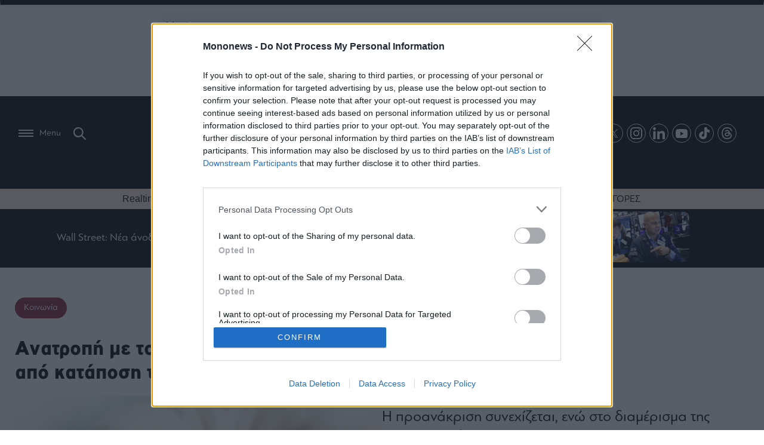

--- FILE ---
content_type: text/html; charset=utf-8
request_url: https://www.google.com/recaptcha/api2/aframe
body_size: 182
content:
<!DOCTYPE HTML><html><head><meta http-equiv="content-type" content="text/html; charset=UTF-8"></head><body><script nonce="ieLwoE_BuF0nxx5TBACm_A">/** Anti-fraud and anti-abuse applications only. See google.com/recaptcha */ try{var clients={'sodar':'https://pagead2.googlesyndication.com/pagead/sodar?'};window.addEventListener("message",function(a){try{if(a.source===window.parent){var b=JSON.parse(a.data);var c=clients[b['id']];if(c){var d=document.createElement('img');d.src=c+b['params']+'&rc='+(localStorage.getItem("rc::a")?sessionStorage.getItem("rc::b"):"");window.document.body.appendChild(d);sessionStorage.setItem("rc::e",parseInt(sessionStorage.getItem("rc::e")||0)+1);localStorage.setItem("rc::h",'1769116971986');}}}catch(b){}});window.parent.postMessage("_grecaptcha_ready", "*");}catch(b){}</script></body></html>

--- FILE ---
content_type: text/css
request_url: https://www.mononews.gr/wp-content/themes/mononews2025/style/vid.css?ver=241107-151904
body_size: 362
content:
.featured-wrapper.vid .ftr-title h2{
    font-family: 'Bague Extra Bold',sans-serif;
    width:fit-content;
    background-color: #000;
    padding:0 25px;
    z-index: 1;
    position: relative;
}

.featured-wrapper.vid .ftr-title::before{
    content:'';
    width:100%;
    height:10px;
    border-top:1px solid #ccc;
    border-bottom:1px solid #ccc;
    display: block;
    background-color: transparent;
    position: absolute;
    top:50%;
    left:0;
}
.featured-wrapper.vid{
    padding:20px 100px;
}
.vidSwiper .swiper-slide img{
    aspect-ratio: 1.5;
}
.vidSwiper{
    padding:20px 0;
}
.swiper-button-next:after, .swiper-rtl .swiper-button-prev:after,
.swiper-button-prev:after, .swiper-rtl .swiper-button-next:after{
    content:'';
}
.swiper-button-prev img , .swiper-button-next img{
    width:62px;
    height:62px;
    opacity:0.7;
}
.vidSwiper .swiper-button-prev{
    left: 45px;
}
.vidSwiper .swiper-slide h2{
    font-size: 35px;
    font-family: 'Bague Extra Bold', sans-serif;
    padding-top:20px;
}
.vidSwiper .swiper-slide h5{
    font-size: 20px;
    padding: 15px 0;
}
.vidSwiper .swiper-slide{
    text-align: center;
    position: relative;
}
.vidSwiper .swiper-slide a{
    position: absolute;
    width: 100%;
    height: 100%;
    top: 0;
    left: 0;
    z-index: 10000;
}
.vidSwiper .swiper-slide::after{
    content:'';
    width:100%;
    height:100%;
    background-color: #0000007f;
    display: block;
    position: absolute;
    top:0;
    left:0;
}
.vidSwiper .swiper-slide{
    opacity:0.5;
}
.vidSwiper .swiper-slide-active{
    opacity:1;
}
.vidSwiper .swiper-slide-active::after{
    background-color: transparent;
}

.vidSwiper::after{
    content: '';
    background-image: linear-gradient(to left, #000 10%, rgba(0, 0, 0, 0) 100%);
    height: 100%;
    display: block;
    width: 16%;
    position: absolute;
    top: 0;
    right: 0;
    z-index: 1;
}
.vidSwiper::before{
    content: '';
    background-image: linear-gradient(to right, #000 10%, rgba(0, 0, 0, 0) 100%);
    height: 100%;
    display: block;
    width: 16%;
    position: absolute;
    top: 0;
    left: 0;
    z-index: 2;
}
.vidSwiper .video-img::before {
    background-color: transparent;
}

@media screen and (max-width:1100px) {
    .vidSwiper::after, .vidSwiper::before{
        width: 12%;
    }
}

@media screen and (max-width:768px) {
    .vidSwiper::after, .vidSwiper::before{
        width: 0;
    }
    .swiper-button-prev img, .swiper-button-next img {
        width: 50px;
        height: 50px;
    }
    .vidSwiper .swiper-button-prev{
        left:20px;
    }
    .vidSwiper .swiper-button-next{
        right:20px;
    }
    .featured-wrapper.vid {
    	padding: 20px 0;
    }
}

@media screen and (max-width:500px){
    .vidSwiper .swiper-button-next , .vidSwiper .swiper-button-prev{
	display:none;
   }
   .vidSwiper .swiper-slide h2 {
    	font-size: 28px;
	line-height:30px;
    }
}